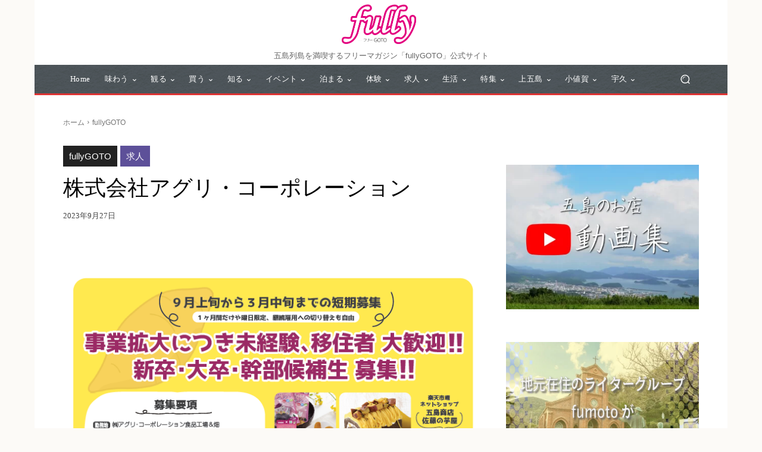

--- FILE ---
content_type: text/html; charset=utf-8
request_url: https://www.google.com/recaptcha/api2/anchor?ar=1&k=6LdNC5gfAAAAAD_YrFlGzpPpZ0xNeVhKWKCe00oF&co=aHR0cHM6Ly93d3cuZnVsbHlnb3RvLmNvbTo0NDM.&hl=en&v=N67nZn4AqZkNcbeMu4prBgzg&size=invisible&anchor-ms=20000&execute-ms=30000&cb=hl7126hp7fbd
body_size: 48721
content:
<!DOCTYPE HTML><html dir="ltr" lang="en"><head><meta http-equiv="Content-Type" content="text/html; charset=UTF-8">
<meta http-equiv="X-UA-Compatible" content="IE=edge">
<title>reCAPTCHA</title>
<style type="text/css">
/* cyrillic-ext */
@font-face {
  font-family: 'Roboto';
  font-style: normal;
  font-weight: 400;
  font-stretch: 100%;
  src: url(//fonts.gstatic.com/s/roboto/v48/KFO7CnqEu92Fr1ME7kSn66aGLdTylUAMa3GUBHMdazTgWw.woff2) format('woff2');
  unicode-range: U+0460-052F, U+1C80-1C8A, U+20B4, U+2DE0-2DFF, U+A640-A69F, U+FE2E-FE2F;
}
/* cyrillic */
@font-face {
  font-family: 'Roboto';
  font-style: normal;
  font-weight: 400;
  font-stretch: 100%;
  src: url(//fonts.gstatic.com/s/roboto/v48/KFO7CnqEu92Fr1ME7kSn66aGLdTylUAMa3iUBHMdazTgWw.woff2) format('woff2');
  unicode-range: U+0301, U+0400-045F, U+0490-0491, U+04B0-04B1, U+2116;
}
/* greek-ext */
@font-face {
  font-family: 'Roboto';
  font-style: normal;
  font-weight: 400;
  font-stretch: 100%;
  src: url(//fonts.gstatic.com/s/roboto/v48/KFO7CnqEu92Fr1ME7kSn66aGLdTylUAMa3CUBHMdazTgWw.woff2) format('woff2');
  unicode-range: U+1F00-1FFF;
}
/* greek */
@font-face {
  font-family: 'Roboto';
  font-style: normal;
  font-weight: 400;
  font-stretch: 100%;
  src: url(//fonts.gstatic.com/s/roboto/v48/KFO7CnqEu92Fr1ME7kSn66aGLdTylUAMa3-UBHMdazTgWw.woff2) format('woff2');
  unicode-range: U+0370-0377, U+037A-037F, U+0384-038A, U+038C, U+038E-03A1, U+03A3-03FF;
}
/* math */
@font-face {
  font-family: 'Roboto';
  font-style: normal;
  font-weight: 400;
  font-stretch: 100%;
  src: url(//fonts.gstatic.com/s/roboto/v48/KFO7CnqEu92Fr1ME7kSn66aGLdTylUAMawCUBHMdazTgWw.woff2) format('woff2');
  unicode-range: U+0302-0303, U+0305, U+0307-0308, U+0310, U+0312, U+0315, U+031A, U+0326-0327, U+032C, U+032F-0330, U+0332-0333, U+0338, U+033A, U+0346, U+034D, U+0391-03A1, U+03A3-03A9, U+03B1-03C9, U+03D1, U+03D5-03D6, U+03F0-03F1, U+03F4-03F5, U+2016-2017, U+2034-2038, U+203C, U+2040, U+2043, U+2047, U+2050, U+2057, U+205F, U+2070-2071, U+2074-208E, U+2090-209C, U+20D0-20DC, U+20E1, U+20E5-20EF, U+2100-2112, U+2114-2115, U+2117-2121, U+2123-214F, U+2190, U+2192, U+2194-21AE, U+21B0-21E5, U+21F1-21F2, U+21F4-2211, U+2213-2214, U+2216-22FF, U+2308-230B, U+2310, U+2319, U+231C-2321, U+2336-237A, U+237C, U+2395, U+239B-23B7, U+23D0, U+23DC-23E1, U+2474-2475, U+25AF, U+25B3, U+25B7, U+25BD, U+25C1, U+25CA, U+25CC, U+25FB, U+266D-266F, U+27C0-27FF, U+2900-2AFF, U+2B0E-2B11, U+2B30-2B4C, U+2BFE, U+3030, U+FF5B, U+FF5D, U+1D400-1D7FF, U+1EE00-1EEFF;
}
/* symbols */
@font-face {
  font-family: 'Roboto';
  font-style: normal;
  font-weight: 400;
  font-stretch: 100%;
  src: url(//fonts.gstatic.com/s/roboto/v48/KFO7CnqEu92Fr1ME7kSn66aGLdTylUAMaxKUBHMdazTgWw.woff2) format('woff2');
  unicode-range: U+0001-000C, U+000E-001F, U+007F-009F, U+20DD-20E0, U+20E2-20E4, U+2150-218F, U+2190, U+2192, U+2194-2199, U+21AF, U+21E6-21F0, U+21F3, U+2218-2219, U+2299, U+22C4-22C6, U+2300-243F, U+2440-244A, U+2460-24FF, U+25A0-27BF, U+2800-28FF, U+2921-2922, U+2981, U+29BF, U+29EB, U+2B00-2BFF, U+4DC0-4DFF, U+FFF9-FFFB, U+10140-1018E, U+10190-1019C, U+101A0, U+101D0-101FD, U+102E0-102FB, U+10E60-10E7E, U+1D2C0-1D2D3, U+1D2E0-1D37F, U+1F000-1F0FF, U+1F100-1F1AD, U+1F1E6-1F1FF, U+1F30D-1F30F, U+1F315, U+1F31C, U+1F31E, U+1F320-1F32C, U+1F336, U+1F378, U+1F37D, U+1F382, U+1F393-1F39F, U+1F3A7-1F3A8, U+1F3AC-1F3AF, U+1F3C2, U+1F3C4-1F3C6, U+1F3CA-1F3CE, U+1F3D4-1F3E0, U+1F3ED, U+1F3F1-1F3F3, U+1F3F5-1F3F7, U+1F408, U+1F415, U+1F41F, U+1F426, U+1F43F, U+1F441-1F442, U+1F444, U+1F446-1F449, U+1F44C-1F44E, U+1F453, U+1F46A, U+1F47D, U+1F4A3, U+1F4B0, U+1F4B3, U+1F4B9, U+1F4BB, U+1F4BF, U+1F4C8-1F4CB, U+1F4D6, U+1F4DA, U+1F4DF, U+1F4E3-1F4E6, U+1F4EA-1F4ED, U+1F4F7, U+1F4F9-1F4FB, U+1F4FD-1F4FE, U+1F503, U+1F507-1F50B, U+1F50D, U+1F512-1F513, U+1F53E-1F54A, U+1F54F-1F5FA, U+1F610, U+1F650-1F67F, U+1F687, U+1F68D, U+1F691, U+1F694, U+1F698, U+1F6AD, U+1F6B2, U+1F6B9-1F6BA, U+1F6BC, U+1F6C6-1F6CF, U+1F6D3-1F6D7, U+1F6E0-1F6EA, U+1F6F0-1F6F3, U+1F6F7-1F6FC, U+1F700-1F7FF, U+1F800-1F80B, U+1F810-1F847, U+1F850-1F859, U+1F860-1F887, U+1F890-1F8AD, U+1F8B0-1F8BB, U+1F8C0-1F8C1, U+1F900-1F90B, U+1F93B, U+1F946, U+1F984, U+1F996, U+1F9E9, U+1FA00-1FA6F, U+1FA70-1FA7C, U+1FA80-1FA89, U+1FA8F-1FAC6, U+1FACE-1FADC, U+1FADF-1FAE9, U+1FAF0-1FAF8, U+1FB00-1FBFF;
}
/* vietnamese */
@font-face {
  font-family: 'Roboto';
  font-style: normal;
  font-weight: 400;
  font-stretch: 100%;
  src: url(//fonts.gstatic.com/s/roboto/v48/KFO7CnqEu92Fr1ME7kSn66aGLdTylUAMa3OUBHMdazTgWw.woff2) format('woff2');
  unicode-range: U+0102-0103, U+0110-0111, U+0128-0129, U+0168-0169, U+01A0-01A1, U+01AF-01B0, U+0300-0301, U+0303-0304, U+0308-0309, U+0323, U+0329, U+1EA0-1EF9, U+20AB;
}
/* latin-ext */
@font-face {
  font-family: 'Roboto';
  font-style: normal;
  font-weight: 400;
  font-stretch: 100%;
  src: url(//fonts.gstatic.com/s/roboto/v48/KFO7CnqEu92Fr1ME7kSn66aGLdTylUAMa3KUBHMdazTgWw.woff2) format('woff2');
  unicode-range: U+0100-02BA, U+02BD-02C5, U+02C7-02CC, U+02CE-02D7, U+02DD-02FF, U+0304, U+0308, U+0329, U+1D00-1DBF, U+1E00-1E9F, U+1EF2-1EFF, U+2020, U+20A0-20AB, U+20AD-20C0, U+2113, U+2C60-2C7F, U+A720-A7FF;
}
/* latin */
@font-face {
  font-family: 'Roboto';
  font-style: normal;
  font-weight: 400;
  font-stretch: 100%;
  src: url(//fonts.gstatic.com/s/roboto/v48/KFO7CnqEu92Fr1ME7kSn66aGLdTylUAMa3yUBHMdazQ.woff2) format('woff2');
  unicode-range: U+0000-00FF, U+0131, U+0152-0153, U+02BB-02BC, U+02C6, U+02DA, U+02DC, U+0304, U+0308, U+0329, U+2000-206F, U+20AC, U+2122, U+2191, U+2193, U+2212, U+2215, U+FEFF, U+FFFD;
}
/* cyrillic-ext */
@font-face {
  font-family: 'Roboto';
  font-style: normal;
  font-weight: 500;
  font-stretch: 100%;
  src: url(//fonts.gstatic.com/s/roboto/v48/KFO7CnqEu92Fr1ME7kSn66aGLdTylUAMa3GUBHMdazTgWw.woff2) format('woff2');
  unicode-range: U+0460-052F, U+1C80-1C8A, U+20B4, U+2DE0-2DFF, U+A640-A69F, U+FE2E-FE2F;
}
/* cyrillic */
@font-face {
  font-family: 'Roboto';
  font-style: normal;
  font-weight: 500;
  font-stretch: 100%;
  src: url(//fonts.gstatic.com/s/roboto/v48/KFO7CnqEu92Fr1ME7kSn66aGLdTylUAMa3iUBHMdazTgWw.woff2) format('woff2');
  unicode-range: U+0301, U+0400-045F, U+0490-0491, U+04B0-04B1, U+2116;
}
/* greek-ext */
@font-face {
  font-family: 'Roboto';
  font-style: normal;
  font-weight: 500;
  font-stretch: 100%;
  src: url(//fonts.gstatic.com/s/roboto/v48/KFO7CnqEu92Fr1ME7kSn66aGLdTylUAMa3CUBHMdazTgWw.woff2) format('woff2');
  unicode-range: U+1F00-1FFF;
}
/* greek */
@font-face {
  font-family: 'Roboto';
  font-style: normal;
  font-weight: 500;
  font-stretch: 100%;
  src: url(//fonts.gstatic.com/s/roboto/v48/KFO7CnqEu92Fr1ME7kSn66aGLdTylUAMa3-UBHMdazTgWw.woff2) format('woff2');
  unicode-range: U+0370-0377, U+037A-037F, U+0384-038A, U+038C, U+038E-03A1, U+03A3-03FF;
}
/* math */
@font-face {
  font-family: 'Roboto';
  font-style: normal;
  font-weight: 500;
  font-stretch: 100%;
  src: url(//fonts.gstatic.com/s/roboto/v48/KFO7CnqEu92Fr1ME7kSn66aGLdTylUAMawCUBHMdazTgWw.woff2) format('woff2');
  unicode-range: U+0302-0303, U+0305, U+0307-0308, U+0310, U+0312, U+0315, U+031A, U+0326-0327, U+032C, U+032F-0330, U+0332-0333, U+0338, U+033A, U+0346, U+034D, U+0391-03A1, U+03A3-03A9, U+03B1-03C9, U+03D1, U+03D5-03D6, U+03F0-03F1, U+03F4-03F5, U+2016-2017, U+2034-2038, U+203C, U+2040, U+2043, U+2047, U+2050, U+2057, U+205F, U+2070-2071, U+2074-208E, U+2090-209C, U+20D0-20DC, U+20E1, U+20E5-20EF, U+2100-2112, U+2114-2115, U+2117-2121, U+2123-214F, U+2190, U+2192, U+2194-21AE, U+21B0-21E5, U+21F1-21F2, U+21F4-2211, U+2213-2214, U+2216-22FF, U+2308-230B, U+2310, U+2319, U+231C-2321, U+2336-237A, U+237C, U+2395, U+239B-23B7, U+23D0, U+23DC-23E1, U+2474-2475, U+25AF, U+25B3, U+25B7, U+25BD, U+25C1, U+25CA, U+25CC, U+25FB, U+266D-266F, U+27C0-27FF, U+2900-2AFF, U+2B0E-2B11, U+2B30-2B4C, U+2BFE, U+3030, U+FF5B, U+FF5D, U+1D400-1D7FF, U+1EE00-1EEFF;
}
/* symbols */
@font-face {
  font-family: 'Roboto';
  font-style: normal;
  font-weight: 500;
  font-stretch: 100%;
  src: url(//fonts.gstatic.com/s/roboto/v48/KFO7CnqEu92Fr1ME7kSn66aGLdTylUAMaxKUBHMdazTgWw.woff2) format('woff2');
  unicode-range: U+0001-000C, U+000E-001F, U+007F-009F, U+20DD-20E0, U+20E2-20E4, U+2150-218F, U+2190, U+2192, U+2194-2199, U+21AF, U+21E6-21F0, U+21F3, U+2218-2219, U+2299, U+22C4-22C6, U+2300-243F, U+2440-244A, U+2460-24FF, U+25A0-27BF, U+2800-28FF, U+2921-2922, U+2981, U+29BF, U+29EB, U+2B00-2BFF, U+4DC0-4DFF, U+FFF9-FFFB, U+10140-1018E, U+10190-1019C, U+101A0, U+101D0-101FD, U+102E0-102FB, U+10E60-10E7E, U+1D2C0-1D2D3, U+1D2E0-1D37F, U+1F000-1F0FF, U+1F100-1F1AD, U+1F1E6-1F1FF, U+1F30D-1F30F, U+1F315, U+1F31C, U+1F31E, U+1F320-1F32C, U+1F336, U+1F378, U+1F37D, U+1F382, U+1F393-1F39F, U+1F3A7-1F3A8, U+1F3AC-1F3AF, U+1F3C2, U+1F3C4-1F3C6, U+1F3CA-1F3CE, U+1F3D4-1F3E0, U+1F3ED, U+1F3F1-1F3F3, U+1F3F5-1F3F7, U+1F408, U+1F415, U+1F41F, U+1F426, U+1F43F, U+1F441-1F442, U+1F444, U+1F446-1F449, U+1F44C-1F44E, U+1F453, U+1F46A, U+1F47D, U+1F4A3, U+1F4B0, U+1F4B3, U+1F4B9, U+1F4BB, U+1F4BF, U+1F4C8-1F4CB, U+1F4D6, U+1F4DA, U+1F4DF, U+1F4E3-1F4E6, U+1F4EA-1F4ED, U+1F4F7, U+1F4F9-1F4FB, U+1F4FD-1F4FE, U+1F503, U+1F507-1F50B, U+1F50D, U+1F512-1F513, U+1F53E-1F54A, U+1F54F-1F5FA, U+1F610, U+1F650-1F67F, U+1F687, U+1F68D, U+1F691, U+1F694, U+1F698, U+1F6AD, U+1F6B2, U+1F6B9-1F6BA, U+1F6BC, U+1F6C6-1F6CF, U+1F6D3-1F6D7, U+1F6E0-1F6EA, U+1F6F0-1F6F3, U+1F6F7-1F6FC, U+1F700-1F7FF, U+1F800-1F80B, U+1F810-1F847, U+1F850-1F859, U+1F860-1F887, U+1F890-1F8AD, U+1F8B0-1F8BB, U+1F8C0-1F8C1, U+1F900-1F90B, U+1F93B, U+1F946, U+1F984, U+1F996, U+1F9E9, U+1FA00-1FA6F, U+1FA70-1FA7C, U+1FA80-1FA89, U+1FA8F-1FAC6, U+1FACE-1FADC, U+1FADF-1FAE9, U+1FAF0-1FAF8, U+1FB00-1FBFF;
}
/* vietnamese */
@font-face {
  font-family: 'Roboto';
  font-style: normal;
  font-weight: 500;
  font-stretch: 100%;
  src: url(//fonts.gstatic.com/s/roboto/v48/KFO7CnqEu92Fr1ME7kSn66aGLdTylUAMa3OUBHMdazTgWw.woff2) format('woff2');
  unicode-range: U+0102-0103, U+0110-0111, U+0128-0129, U+0168-0169, U+01A0-01A1, U+01AF-01B0, U+0300-0301, U+0303-0304, U+0308-0309, U+0323, U+0329, U+1EA0-1EF9, U+20AB;
}
/* latin-ext */
@font-face {
  font-family: 'Roboto';
  font-style: normal;
  font-weight: 500;
  font-stretch: 100%;
  src: url(//fonts.gstatic.com/s/roboto/v48/KFO7CnqEu92Fr1ME7kSn66aGLdTylUAMa3KUBHMdazTgWw.woff2) format('woff2');
  unicode-range: U+0100-02BA, U+02BD-02C5, U+02C7-02CC, U+02CE-02D7, U+02DD-02FF, U+0304, U+0308, U+0329, U+1D00-1DBF, U+1E00-1E9F, U+1EF2-1EFF, U+2020, U+20A0-20AB, U+20AD-20C0, U+2113, U+2C60-2C7F, U+A720-A7FF;
}
/* latin */
@font-face {
  font-family: 'Roboto';
  font-style: normal;
  font-weight: 500;
  font-stretch: 100%;
  src: url(//fonts.gstatic.com/s/roboto/v48/KFO7CnqEu92Fr1ME7kSn66aGLdTylUAMa3yUBHMdazQ.woff2) format('woff2');
  unicode-range: U+0000-00FF, U+0131, U+0152-0153, U+02BB-02BC, U+02C6, U+02DA, U+02DC, U+0304, U+0308, U+0329, U+2000-206F, U+20AC, U+2122, U+2191, U+2193, U+2212, U+2215, U+FEFF, U+FFFD;
}
/* cyrillic-ext */
@font-face {
  font-family: 'Roboto';
  font-style: normal;
  font-weight: 900;
  font-stretch: 100%;
  src: url(//fonts.gstatic.com/s/roboto/v48/KFO7CnqEu92Fr1ME7kSn66aGLdTylUAMa3GUBHMdazTgWw.woff2) format('woff2');
  unicode-range: U+0460-052F, U+1C80-1C8A, U+20B4, U+2DE0-2DFF, U+A640-A69F, U+FE2E-FE2F;
}
/* cyrillic */
@font-face {
  font-family: 'Roboto';
  font-style: normal;
  font-weight: 900;
  font-stretch: 100%;
  src: url(//fonts.gstatic.com/s/roboto/v48/KFO7CnqEu92Fr1ME7kSn66aGLdTylUAMa3iUBHMdazTgWw.woff2) format('woff2');
  unicode-range: U+0301, U+0400-045F, U+0490-0491, U+04B0-04B1, U+2116;
}
/* greek-ext */
@font-face {
  font-family: 'Roboto';
  font-style: normal;
  font-weight: 900;
  font-stretch: 100%;
  src: url(//fonts.gstatic.com/s/roboto/v48/KFO7CnqEu92Fr1ME7kSn66aGLdTylUAMa3CUBHMdazTgWw.woff2) format('woff2');
  unicode-range: U+1F00-1FFF;
}
/* greek */
@font-face {
  font-family: 'Roboto';
  font-style: normal;
  font-weight: 900;
  font-stretch: 100%;
  src: url(//fonts.gstatic.com/s/roboto/v48/KFO7CnqEu92Fr1ME7kSn66aGLdTylUAMa3-UBHMdazTgWw.woff2) format('woff2');
  unicode-range: U+0370-0377, U+037A-037F, U+0384-038A, U+038C, U+038E-03A1, U+03A3-03FF;
}
/* math */
@font-face {
  font-family: 'Roboto';
  font-style: normal;
  font-weight: 900;
  font-stretch: 100%;
  src: url(//fonts.gstatic.com/s/roboto/v48/KFO7CnqEu92Fr1ME7kSn66aGLdTylUAMawCUBHMdazTgWw.woff2) format('woff2');
  unicode-range: U+0302-0303, U+0305, U+0307-0308, U+0310, U+0312, U+0315, U+031A, U+0326-0327, U+032C, U+032F-0330, U+0332-0333, U+0338, U+033A, U+0346, U+034D, U+0391-03A1, U+03A3-03A9, U+03B1-03C9, U+03D1, U+03D5-03D6, U+03F0-03F1, U+03F4-03F5, U+2016-2017, U+2034-2038, U+203C, U+2040, U+2043, U+2047, U+2050, U+2057, U+205F, U+2070-2071, U+2074-208E, U+2090-209C, U+20D0-20DC, U+20E1, U+20E5-20EF, U+2100-2112, U+2114-2115, U+2117-2121, U+2123-214F, U+2190, U+2192, U+2194-21AE, U+21B0-21E5, U+21F1-21F2, U+21F4-2211, U+2213-2214, U+2216-22FF, U+2308-230B, U+2310, U+2319, U+231C-2321, U+2336-237A, U+237C, U+2395, U+239B-23B7, U+23D0, U+23DC-23E1, U+2474-2475, U+25AF, U+25B3, U+25B7, U+25BD, U+25C1, U+25CA, U+25CC, U+25FB, U+266D-266F, U+27C0-27FF, U+2900-2AFF, U+2B0E-2B11, U+2B30-2B4C, U+2BFE, U+3030, U+FF5B, U+FF5D, U+1D400-1D7FF, U+1EE00-1EEFF;
}
/* symbols */
@font-face {
  font-family: 'Roboto';
  font-style: normal;
  font-weight: 900;
  font-stretch: 100%;
  src: url(//fonts.gstatic.com/s/roboto/v48/KFO7CnqEu92Fr1ME7kSn66aGLdTylUAMaxKUBHMdazTgWw.woff2) format('woff2');
  unicode-range: U+0001-000C, U+000E-001F, U+007F-009F, U+20DD-20E0, U+20E2-20E4, U+2150-218F, U+2190, U+2192, U+2194-2199, U+21AF, U+21E6-21F0, U+21F3, U+2218-2219, U+2299, U+22C4-22C6, U+2300-243F, U+2440-244A, U+2460-24FF, U+25A0-27BF, U+2800-28FF, U+2921-2922, U+2981, U+29BF, U+29EB, U+2B00-2BFF, U+4DC0-4DFF, U+FFF9-FFFB, U+10140-1018E, U+10190-1019C, U+101A0, U+101D0-101FD, U+102E0-102FB, U+10E60-10E7E, U+1D2C0-1D2D3, U+1D2E0-1D37F, U+1F000-1F0FF, U+1F100-1F1AD, U+1F1E6-1F1FF, U+1F30D-1F30F, U+1F315, U+1F31C, U+1F31E, U+1F320-1F32C, U+1F336, U+1F378, U+1F37D, U+1F382, U+1F393-1F39F, U+1F3A7-1F3A8, U+1F3AC-1F3AF, U+1F3C2, U+1F3C4-1F3C6, U+1F3CA-1F3CE, U+1F3D4-1F3E0, U+1F3ED, U+1F3F1-1F3F3, U+1F3F5-1F3F7, U+1F408, U+1F415, U+1F41F, U+1F426, U+1F43F, U+1F441-1F442, U+1F444, U+1F446-1F449, U+1F44C-1F44E, U+1F453, U+1F46A, U+1F47D, U+1F4A3, U+1F4B0, U+1F4B3, U+1F4B9, U+1F4BB, U+1F4BF, U+1F4C8-1F4CB, U+1F4D6, U+1F4DA, U+1F4DF, U+1F4E3-1F4E6, U+1F4EA-1F4ED, U+1F4F7, U+1F4F9-1F4FB, U+1F4FD-1F4FE, U+1F503, U+1F507-1F50B, U+1F50D, U+1F512-1F513, U+1F53E-1F54A, U+1F54F-1F5FA, U+1F610, U+1F650-1F67F, U+1F687, U+1F68D, U+1F691, U+1F694, U+1F698, U+1F6AD, U+1F6B2, U+1F6B9-1F6BA, U+1F6BC, U+1F6C6-1F6CF, U+1F6D3-1F6D7, U+1F6E0-1F6EA, U+1F6F0-1F6F3, U+1F6F7-1F6FC, U+1F700-1F7FF, U+1F800-1F80B, U+1F810-1F847, U+1F850-1F859, U+1F860-1F887, U+1F890-1F8AD, U+1F8B0-1F8BB, U+1F8C0-1F8C1, U+1F900-1F90B, U+1F93B, U+1F946, U+1F984, U+1F996, U+1F9E9, U+1FA00-1FA6F, U+1FA70-1FA7C, U+1FA80-1FA89, U+1FA8F-1FAC6, U+1FACE-1FADC, U+1FADF-1FAE9, U+1FAF0-1FAF8, U+1FB00-1FBFF;
}
/* vietnamese */
@font-face {
  font-family: 'Roboto';
  font-style: normal;
  font-weight: 900;
  font-stretch: 100%;
  src: url(//fonts.gstatic.com/s/roboto/v48/KFO7CnqEu92Fr1ME7kSn66aGLdTylUAMa3OUBHMdazTgWw.woff2) format('woff2');
  unicode-range: U+0102-0103, U+0110-0111, U+0128-0129, U+0168-0169, U+01A0-01A1, U+01AF-01B0, U+0300-0301, U+0303-0304, U+0308-0309, U+0323, U+0329, U+1EA0-1EF9, U+20AB;
}
/* latin-ext */
@font-face {
  font-family: 'Roboto';
  font-style: normal;
  font-weight: 900;
  font-stretch: 100%;
  src: url(//fonts.gstatic.com/s/roboto/v48/KFO7CnqEu92Fr1ME7kSn66aGLdTylUAMa3KUBHMdazTgWw.woff2) format('woff2');
  unicode-range: U+0100-02BA, U+02BD-02C5, U+02C7-02CC, U+02CE-02D7, U+02DD-02FF, U+0304, U+0308, U+0329, U+1D00-1DBF, U+1E00-1E9F, U+1EF2-1EFF, U+2020, U+20A0-20AB, U+20AD-20C0, U+2113, U+2C60-2C7F, U+A720-A7FF;
}
/* latin */
@font-face {
  font-family: 'Roboto';
  font-style: normal;
  font-weight: 900;
  font-stretch: 100%;
  src: url(//fonts.gstatic.com/s/roboto/v48/KFO7CnqEu92Fr1ME7kSn66aGLdTylUAMa3yUBHMdazQ.woff2) format('woff2');
  unicode-range: U+0000-00FF, U+0131, U+0152-0153, U+02BB-02BC, U+02C6, U+02DA, U+02DC, U+0304, U+0308, U+0329, U+2000-206F, U+20AC, U+2122, U+2191, U+2193, U+2212, U+2215, U+FEFF, U+FFFD;
}

</style>
<link rel="stylesheet" type="text/css" href="https://www.gstatic.com/recaptcha/releases/N67nZn4AqZkNcbeMu4prBgzg/styles__ltr.css">
<script nonce="Q9HyCDSPxo9aQ_p1BRMptg" type="text/javascript">window['__recaptcha_api'] = 'https://www.google.com/recaptcha/api2/';</script>
<script type="text/javascript" src="https://www.gstatic.com/recaptcha/releases/N67nZn4AqZkNcbeMu4prBgzg/recaptcha__en.js" nonce="Q9HyCDSPxo9aQ_p1BRMptg">
      
    </script></head>
<body><div id="rc-anchor-alert" class="rc-anchor-alert"></div>
<input type="hidden" id="recaptcha-token" value="[base64]">
<script type="text/javascript" nonce="Q9HyCDSPxo9aQ_p1BRMptg">
      recaptcha.anchor.Main.init("[\x22ainput\x22,[\x22bgdata\x22,\x22\x22,\[base64]/[base64]/MjU1Ong/[base64]/[base64]/[base64]/[base64]/[base64]/[base64]/[base64]/[base64]/[base64]/[base64]/[base64]/[base64]/[base64]/[base64]/[base64]\\u003d\x22,\[base64]\\u003d\x22,\x22FcKrPi9sP3jDlm3CtBwQw5XDtsK0wqZ/bx7Ci3VMCsKZw6fCoSzCr3DClMKZfsKLwp4BEMKNA2xbw59xHsOLCSd6wr3DslAucG1Yw6/DrnAwwpw1w50kZFIvUMK/[base64]/DhnLDlsKxWcOCw4kHw4DDuV7DvMOGHGEKOsOUO8KLH3LCoMOyHyQPBMOrwoBeIUvDnFl3wpcEe8KWEGonw6fDu0/DhsOGwp12H8ObwpHCjHkxw5NMXsOAHALCkFbDmkEFWAbCqsOQw7XDqCAMaXEOMcKFwpA1wrtgw63DtmUVNx/Cgj3DtsKOSwjDgMOzwrYlw7wRwoYUwodcUMKTQHJTQ8OIwrTCvU42w7/[base64]/CrMKzB8O+PcOJw5AIwrbCm8OKecOFUsOFdMKWfT7Cqxl2w7jDosKiw53DrCTCjcODw7FxAnjDtm1/w4dFeFfCjDbDucO2Y2RsW8KqN8Kawp/Dn3phw7zCoRzDogzDisOwwp0iTHPCq8K6VyptwqQFwrIuw73CpMKFSgpFwqjCvsK8w5YcUXLDpsONw47ClUxHw5XDgcKKKwRhc8OlCMOhw7zDgC3DhsOjwo/Ct8OTIsOiW8K1N8Oaw5nCp0DDjnJUwrHCvFpEBAluwrAEQ3MpworCplbDucKAHcOPe8OxWcOTwqXCq8KgesO/[base64]/HcOWwpnCrsKSAHvCm1HDlE3CkF3DoCsFw7IgGsObaMKqw7YQScKtw6zCqcKFw445JH7DncOpPmJJFcOnZ8KydHvCrGfCpMO8w5wibmPCsAVEwrhEK8ORXWlMwpHCk8OgEsKvwp/CuSdRNsKvey0tQ8KHagjDtsKHRV/DvMKwwoFdQ8KKw6jDlcOZH1M0PiTDo3sdXcKzVmnClMOJwrXCosOfF8K1wp5dfsK0FMKUYVsiMG/[base64]/Cj8O5w57Cq8OYwp4WdcKqR10nC2hyAcO+dcKpZcO2UD3Ctz/DrMO/w69sQDvCmcOJw7/DqCFiVsOaw6QKw4hUw75EwqLDjH0qZmbDiHDCssKbWsOgwp0rwrrCucKww4/DiMOfHyBzbm7ClFAnwpPCuHN9OsKmOcK3w4XCgcOdwrbDlMKZwp8dfMOtwrbDosKZAcKMw44HZ8KOw7nCpcOSYsKsIRLCmzPDg8OwwoxiZFgyW8KXw4fCp8K/wpZdwr55w5wqwrpZwp0Uw6d9GMKlSXYZwq3CmsOswqTCpcKXTC49w5fCuMKLw7tbfwDCj8OPwp0YXcKhWChQIMKifiZ0w6p1McO4LgpOW8KhwrtCL8KYRBPDtVMYw6FhwrXDjcO7w7DCo1/CvcKzHMKnwqfCi8KbUwfDlMKWwqzCuRXClHs1w63DpCopw6JiYBnCnMKfwrbDokfCo3rCtMKowq95w6csw5ASwo8Qwr3DshYMIsOgQMONw47Cngt/w4B/[base64]/CssKJL2vDscO0w79Dw6HDqMOjYVrDim9xwqfClAgUIm4qCMKdVsKwb0pIw4zDhnRpw7TCqBN0DcK7VibCkMOPwpkgwqp1wpkHw7zCsMK/wo/DnUnCkEhrw5lmbMOuaVLDkcOIHcOJXCnDrAk4w7PCuV/[base64]/DjcKkwowwesOcHMKxw5PDsC/Cjj3DlFlmJsKaFsKOwqLCvSHCtXlJSzfCky9kw4AQw7wlw7LDs0zDpMOlPjXDr8ORwrRjKMK1wqjDn2vCocKLwqAMw4RDBMK/KcOBYsK3TsKfJcOXTWbCtRHCg8OVwqXDiSzCryQ/w6gXM3nDrMKow7bDsMOwdXjDsS7DnsKkw4jDoGpPdcKPwpJxw7zDvSbDjsKlwowXwq8dXkvDgCsCfzzDqMO/[base64]/CocOxwqfCuHtgbCUNGyHCvMOgdWbCqEI7UcOjeMOmw48KwoPDj8ONBRh6S8KrIMO6XcK0wpQQwpvDg8K7DcKRIsKjwopsfmc2woQJw6RzdylWO03CkcO9Yk7DpMKSwp/CnUvDucKpwqXDvBQ/eTcFw6DCqsOnM2c4w7EYKggfWwHClAN/wpXDs8OXQ0l9bTA8w4rCm1PCjgzCo8ODw7bDviwXw5MxwoRBDcOUw4TDh3Y9wr8zHW1Pw7UTBcOlDjrDvicZw7MQw73CkglBNB14wpcHAMOyFHREDsKmWMK9Gm5Iw7zCpMOpwpd2KnTCiDvDpU/DrldZFxTCrjvCuMK9IMOjwpY9SGsgw40lGhHCgD1OSS8XLhhrHloPwrhUw6pHw5QHWcKrCsOxVXPCpBd0KCrCqMOGwpjDoMOSwq9UdMOsB2jCrWDDjGJ4wqh1DsOefi4xw7Y/[base64]/Cl1MoZi/CjMOPSsKOw60Tw7PDpMObw4/CucKqMMOGwoVNw6PCuTfDt8OFwo3DlcOGw7ZswrgCVnJKw6gOKcOvDcO8wqY1w4nCuMOVw6wzXzTCg8Ocw67CpBvCpcO9OcOSw43DocObw6bDsMKVw7jDpQ47PlceW8OwaArDqwnCjHwOegMnCcOPwobDtcK1IMOtw5QXVsOGRcK/[base64]/fAslLcOAU8O3w5fCng7Dl8OIwqAxwoxvJllTw4PDsjYTacOvwrc1wq7Cl8KdA2Etw5/DvB5Iwp3DmUFYD33DrnHDlsKqallLw47CuMO2wqYww7HDjz3CtnLDuVbDhlAROTDCl8Kiw5xVCcKnS1t8w71Jw6gswrvCqQkWGMKew5LCmcKgwojDnsKXAMKWJMOBAsOab8KBGcKYw7HCssOKZcK+Q0F2w5HChsK/HMOpZcOKXzrDnxTCv8OuwpPDjsOvZDNXw6jDqcOuwqZ3w6XCosOgwpPDucKKI0rDhhbCgUXDgnTDt8KCMnDDklsZcMOrw5sbHcObWcOhw7cdw4/Cj3/CjAElw4jCqcOcw6wReMOrZBYQeMOuRwXDo2HDmMKFQBksRsKeWAEIwoxdQlDChGFPEi3CtMOuwoNZe0jCuwnCohPDv3Vkwq1vwoTCh8KCwonDqcK0w73Dt2HCucKMO2jCnMO2HMKZwogcFcKINsKsw4sowrMIIQXClzzDi1UhfsKpAUDCqE/[base64]/w7HCiHUrEhV6w7/DmMOGcsOKw7fCoyxLRsKDQF/[base64]/[base64]/PUJYwoXDninDlCIUw5nCh1HDlQ/DpVRfw5hmwoDDm0AIdGjDiDDCvcKrw6g8wqBJQcOpw6jDp3LCosOYwrtEworDlsOtw5/DgyjCtMKpwqIRYcOLMR7Ch8Ohwp5ad2N9w58OdsO1w4TCiCXDtMO0w7/[base64]/w4pfb8Kwf8OiGFHCqcOvJ8KQWnI6WcOywosww4JGEsOUZHQ/[base64]/[base64]/[base64]/DpX7ClMKXwqUMccO/[base64]/Dr0pzw512asKmw643IsO/woRfwpdaf1RJfELDsgBfXHZnw49GwrPDlMKAwojDtAtqw5Fhwo4SeH8owovDtMOZcMOTecKeRMKtMERFwok8w7LDlF/DnjvCnjYlO8K+w71EI8OIw7dHw7/[base64]/KnvCpMObc1rDgsKaXUTCuQIzwrTCnXMiwoTDtjRceSbDhMO9SkkjaSNawp/DsgRgES0awr1RK8OHw7RTCMK2w54awpwgcMKfw5HDol5fw4TCtVLCp8Kza0HDmsKRQMOkecKRwr3Dn8OQCGU7w53DgS9+GsKIwqgCaz7DlT0Ew4d/Y2JNwqTCnGpDwozDisOBS8Kcwq/[base64]/[base64]/w5jDrBfDhsOEwpDDjkReSsOLw4sTPMKkwqjCnj5tMH/Cok16w5vChMKNw7QvcTHDhAd7wqTCmFVZe1vDsHQ0EMOKwrg4LcO2Tjl1w6jCtcKpw43DusOow6TDhnHDlMOPwq/[base64]/CiRPCtTzDqHApw7lgcXx5w6Vvw7BYw5ITPsOtYyfDh8KCBinDhn7CvTnDvcK9aSAYw5HCocOkcRLDpMKERcKzwrwnQsOawqcRR3xbexUdw4vCl8O0f8Krw47Du8O/WcOpw7BXMcOzDlbCr0PDiG3CnsK+woHCh048woFDG8K6GsKnG8KEHsKaVWrCmsO/wrAWFBXDhTtqw5/CngpGwqpcXHoTw7Z2w7kcw5PChcKBZsO3ZzMMwqsWGMK5wojCsMOKQ13Cnlw4w4MkwpHDn8OGAXLDl8ORSVnDtsO1wpnCr8O7w43ClsKzU8OWBlHDlMK1LcKZwoA0YBDDj8Okw5EvJcOqwpfDoEUBfsOTJ8KOwpnChMOINGXCrcOpBcO/w6vDgxHChTvDrMO2MTwaw6HDlMO6YD43w7o2wqQJIcKZwrRib8OSwq7DrS3DnRUiH8KDw6fCkCBKw6fCkSF/w5VAw68xw4sSJkXDsQDCn0bDk8OSa8OrCMK7w4DClcKcwo41wo3Cs8KzF8OTw6NEw5pXbG8UIj8lwp/Cg8KZDQTDvcKkbsKtDsKENHHCucO0w4LDqWACZiPDiMOKYsOTwpcGbz7DskJXwp/[base64]/DoMKXPMOmw7jDucKnw681w6M+w4chw7Q0wp3DjXdJw7LDisODdlNQw5sRwrVow5Bpw44DAsKiwoXCvzkAQsKBOMOOw6LDjMKSGTDCo0vDmsO8M8KpQ3LCt8OJwqvDssO+Y3bDvkETwokAw4zCnAUDwrkafivDlMKpOcOSwozCqTsuwqYtIzXCiy/CmAYEJMKiAB7DlwrCkEfDkcKRaMKndBnDssOKBnkxdcKOUHLCgcKuc8OOaMONwpBAWSPDi8KyA8OJT8OYwqvDscK8wofDunDCkXEaPMO2UmDDucKpwqYKwo7CpMKVwqbCu1Mtw602wp/[base64]/DqEkJw5AUw5VmWDLDs8KpwrXDisOPUcOpEsOxcnnDjAHCg27CisKed1/[base64]/ClsKgMz5PS8OGF8K7wo7ChsK+GREBwr4Dw6rCqMOFcMKSesKMwqIGfFvDsiY7NcODw4Nyw5PDsMOnVMKww7vDji5iAmzDnsKpw6vClRDDlcOlY8O7KcObHW3DqcO2w57DrMOKwoHCsMO5LxbCsTJmwpwsMMK/OcOvawXChhoQdQcCw6jClE4ZVjpkWMKAO8KZwqobwpl0RsKCFivDt2rDpcKFH2vDqkt+FsKFwpbDsHnDu8K+wrs5WgTCk8OawoXDq0UZw7jDrwDDv8Omw4vCvhDDoVXDuMKYw7kuGsKIRcOqw4VxRw3CulURN8O6wqwnw7rDkmPCjh7CvMORwqXCiGjCscKqwp/[base64]/N8OcwqrDqEtVw7xRBcOHR27Cj3PDg8OPw5lZw6jCkcKkwqTCn8KMWVjDtcK6wqc8DcOBw47DuXwIwp0XPQUiwpBtw6zDg8OpYSw4w4lmw63DgsKDE8Ktw5Nnw4YHAsKPwoQ/wpjDjRdDJx1Iwp44w5fDoMKcwq7Cs3R0woBfw7/[base64]/Ch8KywpJPKEzDpDnDusOxw7PDtw/DnsOwBQ7Ci8K3JsKlFsOvwoDDuiHCl8Ksw6vDoSvDvsOXw4vDlsOYw6dMw6gxVcOzVQnCrMKbwp3DkXHCv8OJw73DmScYYsK7w7LDiVfCrn/[base64]/wrfDsVEdQsKqIQ7ClsOmHl7DhiHCg8OewqQgw7vCk8K/[base64]/DjMKFLcOuw4/DoMKuwpHCqMKgwoIPwr5fLyN7SMK0wovDmw4/w6/Ct8KSRcK3w67Dg8KSwqLDj8OuwqfDi8O6w7jCrTzDgTDCrcKOwq4kScO4wpZ2KGDCiFULBirDh8O5fsK/ZsOuwq3Doh1FVMKxASzDvcOoXMK+wo1Cwo04woVgOMKbwqh3asKDfjZOwq1/[base64]/[base64]/wol6woXDm8Ojw4rDocO7wqvCg8ODwo7DksOJw7AdU1hUclPCq8ONSXltw55jwqQtw4DCvRHCjsK+EWXCi1HChU/[base64]/w4bDv8O9w57DlR8hKMKTw6NWw7bClMOxe8KFNwvCnxjCjG7CqR8yw51Dwp/[base64]/DnFpaWsOYX8ObwptMw6ZUw6VJw5VDLsOndjHCr2VMwp9GMnAhOWnCpcOBw4UYacKYw7jDk8OSw5V+SjdaKMOAwrdbw4N9EQNAYx7CmsK+Nl/DhsOEw5QvJjfDlMK1woPCrk/ClRzDr8KsRWnDpkcmaWrDlsKlw5rCk8KzSsKBMRtwwqM9w6rCj8Oxw7XDiS0YWVNPKShhw6Bhwo03w5oqW8KJwoZ/wogewpDCg8KCMcKYAAJuQybDi8OKw4gJU8KewqMyS8K3wr1UDMOUCcOEesOXK8KUwp/[base64]/Cp8KWw5ZPw5E4AsK2ScKjOyxMwqlWw4d5w6AQwohqw486wrLDkcKMD8K3RcOZwpY9R8KiV8KiwpF/[base64]/Ch8KTwr3DnFjDnWnCjcOQw7vDj8KHJ8OeGsKcwqV0O8KPw543w67Ct8OjVcOPwprDrlR7wqPCqz1Rw4ZowovClUs0wo7DgcKIw5VGD8OrLMOBQ2/CmzBaCHkRC8KqIsKTw5JYKUvDkE/CtmXDt8K4wqPDvQRbwoDDim/Dp0TCncKbTMOVa8Oqw6vDi8Kuf8Odw7TCmMKadcK4w5tKwr0pC8KbLcKEVsOmw40mcFvCj8ORw5rDskNKI03Cg8KxW8KDwoNnFMK4w5/[base64]/HcKmJsOtw77DiwjCjm/[base64]/CjMOdw5TDngBlw5LDl0g7woZgVAfCisKOwr7Dk8O6BWRREVcQwpvCoMOVZUTDhxQOw43Cg0AZwqnDgcO/[base64]/DpzJMw60YWDMjDMK6woIwa8KQH0sUwr/Dk8Kdw7EYwr4cwpApR8OgwoXCgsOGGMKtYn9Sw77CgMKow6fCoxjDvCPChsKwU8O0a2oEw4DClsKKwrUgD2ZlwrPDpnHCh8O6T8O8wp9lbynDvjrCn2NLwoxsAwFhw6Rww5jDn8KGO0TCo1zCrsO7b0TCig/DhcK8wpFTwpTCrsK3dD7Ctk0rA3nDoMK4wqfCvMO2wpUFfsOcScKrwploID4eb8Opwqd/w4NVH3llBzQKIMOJw50CID4MVyrDvMOmO8OSwpXDv2vDm8KVXBDCshbCjVJZUcOuw7tRw5PCh8OCwqJ4w65Iw7EjG38Pc2QTbFDCscKjTcOPWTRlUcO0wrg0bMO9wps+dsKAGjlpwotXK8KWwqLCjMOKaA9TwpVjw5TCoxvDs8Kuw4RQPD/CuMOhw43CqyNyHMK5wqDDjUXDgcKow68Iw7ZJNHbCrsKWw7jDj1zDhcKZWcO/[base64]/CvsKuw4Quw4xcworDqcKiRy0ywrQ2EcK4b8OZQcOxHgHDkgkldMOxwpHCjcOnwrgUwo8Fw6JCwqRuwqc8QlvCkVpyZBzCqMOww6csPcOzwoQIwrXChzDCoixbw5DCvcOfwrk/wpQlIcOUw4sMD0hrXsKBVzTDkR3CocOOwr5LwpguwpPCvEvCoDtVU0IyFMO8w7/CvcOVwrgHah0Mw7E6HlHDtF4CKGYzw4lqw7EMNMK2FsK6J0nCmcKYUcKWMsOsJCvCmnVAbgNQwqYPwrQpHgR8H2NBwrjDq8KLHcO2w6XDtsOLfsKJwrzCvSIhW8O/wp8kwpUvWF/[base64]/CpxzDjngKw6PDrG5owoLDsjfDtU04wpnDukfCn8O0SWnDnsOgwo9PKMOoEHtoFMOFw48+wo/CmMKcwpvChAECKMOaw5nDhMKZwqolwro2UsK2c1LDkVXDnMKPwqLCucK0wpUGwrXDr2nCsAvCo8KMw7pVYkFGWVvCqTTCpCvCtMK7wqzDqsOXDMOGS8O1w4YNOsKGwoVGw4h+w4Ftwrl/AMKjw4DCjDfDhMKGcGIKJcKcwqrDuSxWw4JOYMKlJ8OEXhjCnnxuDkPCtzV8w5ABeMK2L8KSw4PDrm3CtxPDlsKBecOXwoDCulHCqH3CiG/CuTEABsKHwq/DhglewqNdw4jCl1h6A3tpHBs7w5/DuzTCm8OxbDzCgcOQbjl0wpEZwo1Vw5xnw6jDqQ8Pw6DDqULCicOfdR/CjBA4wp7CsRsDElvCuzEOa8ORZkHCvV4qw4zCqsKxwpkCc27CkV81JsKgFMOqwo3DmQTChEXDlcO+Q8K/w47CgsK6w5Z+HV/DucKkW8K0wrBeNcKcw4Y/wrrCp8KDNMKMwocSw78kasO5d0zCtsO/wo5Mw7LCgcK6w6zDgsOUHRHDsMKWMQrCo0/CqEvDlsKww48oQMKrVjtjJy0/Z3kww5vDoR4Fw63Dr2vDqcOnw50Xw5fCsC4oJgTDrXA4FW/Dvzwtw6dYLBvCgMO+wpDCnTNQw5lFw7/DlsKBwoDCsiHCrMOJwqwSwrzCpcK8fcKSJA8sw4I2F8KXI8KTZgZKacKmwr/CkQvDrHh/w7ZrM8Kvw4PDnMOGw4ljW8Onw7zDnlfCtmIHVmkYw6FxF2PCtsO8w7xPLRVBcV4fwrtrw7gSLcKOHBd5wqM9w6lCdjTDjsOSwp5hw7/DoBEpWMK6SSBRasOowo3CvcOBIsKZHsOLbsKjwrc3Km1Mwq4RJ2PCuUjCvMKzw44WwoYowoMPL3bChsKfdRJiwpjCh8OAwocGw4rDlsOBw5Aae19+woUUw6bCmsOgR8OhwoBhdMKPw6pUBcOww4ROEDzClFnDuj/CmMKSXcOow77DiStVw7AVw58Swr5aw69sw7Rmw78rw6zCrVrCohvCgBLCogtbw4VvZsOtwppiEGVzMSBfwpFnw7FEwqnCp0pDd8K5c8KobsOew6PDnUofFsOvwpbCgcK/[base64]/DgsOhCAdqw44dw7HDucOFw595HGDDkcKeU8OMA8KoIG4wTCQ0OMOPw68aDi3CgMKgW8KeS8K7wrbCmcOPwptbCcK+M8OAM09EWsKNfMKgJ8Kuw4pTFcOmw67DvMKmW1/DlQLDtcKqO8OGw5AAw4bCi8Kgw6TCpcKcM03DnMK8HUDDksKJw6TCqsKRHnXCm8KWLMK4wqUjw7nCmcKEUUbCrUF/OcKpwq7CmV/CsVp8Nl7DlMO8GGbCrlXDlsOwCiUULk/[base64]/CiV1wwol1XkkDwqx5woRYGmQjIsKnccOvw4zDtsKZAHLCvBhnfwbDiDrCrH7CvMKKRsKPDh7DhDZCYcKDwqrDi8Kew6AUe0Fvwr9GeTrCq0NFwrdbw51QwqHCuHvDi8OdwqHCjkDDvVt1wo7DlMKUWMO2CkzDu8KGw6s/wp/DvGUMUsKWBsKgwpEDw6ghwrk0MsOnST4ywqTDhcKmw7bCvnnDqcKewpYHw44gUXsZwrwzGXNYUMKVwpjDhgDDp8O3JMOZwol8wqbDvUBYwrnDqsKhwoRcJcOxHsK0wqBjwpPDv8KGBMO/HBBYw50ywp7CkcOoesO4w4XCm8Kqw5DDmFUjEsK1w5Y/[base64]/w6nCigDDlcK5OGgmwo5Dw5cCwoNAwr17P8KmZcO6V8OnwqILw7gfwqnDlE90wqh1w5fCugvCmycjfg1hw59rbMOWwpvCpsO4w43DpsKmw7tkwokzwpwpw5c6w4/[base64]/w41facOtw4fDgjnDngvDpEA+cMOaJMKSw4LDo8K3XjLDvsKUX3DCncOfHMOrESM3IMOXwo/[base64]/DvMOcw6fCs8OTwq4ERifDkVEqw7PCgcOYCMOqw5nDrB7ChDodw5Ehw4VsccK6w5TCv8OAWmh3ChzCngVaw6bCocO6w7h8NGHDhFR/w4VresK8w4fCpHRDw75gVsKRwpQrwr53Zw1TwqArASFFJTXCgsOJw7QXw5HDjXh0WsK0fMK7wrpMMD/Cgicgw4MrA8OawolUHWPDucOcwpgrSnEyw6nDglYxOUoGwrpiQ8KmSsKOP3xbXcOvJj/CnHHCihERMVJwVMOKw7fCi0hvw6UgHEIZwqE9TGXCpwfCu8OMcht8Z8OWD8Ojwr4jwqLCucKjJzJdw6jDnw9OwrsrHsO3TlYgWAALdcKOw7/ChsOhwojCmsK5w7pXwpoBQR/Cp8OAcA/CoG1awpl2LsOewrLCl8Ktw6TDosOKw4AEwp8Jw5rDlsK7DsO/wrrDpXk5elDCnsKbw6hTw7UiwpgwwrLCsSE+azZjLGdjRcOQD8OrEcKFwqvCrsKuZcOPw4VJwq56w7AtMSDCqR44bAfCkD7CmMKhw5jCtEpnXcOzw6fCusKeZ8OHw67DoGlnw7/[base64]/ChFsBW05Xwr58GzjDmV/CjW9xB1JdEMKsesKiwojCuTwdPwvCncKXw4fDm3bDjMKYw5vChhFFw5UZacOLBCNmbMOFQMOnw6DCuj/[base64]/w7oDS2pNGwPDrsObFsKTwrpMw6NZw4DDmMKRwrQPwp7DqsOGC8OYw4JHw5IRLcO4ezrCrV3CsV9vwrfCkMKHP3jCkl0wa3XClMKacMOewohbw63DqsO1DwJrCcOHFVpqSsOCVVnDvyQzw5rCrXJ3w4DCmgnCuiEYwroKwqTDu8Okw5DDjgc5acOsG8KNZwlAQB/DiErDl8Kdw4TCpG5ww5rCksOvXsKFMcOgY8Kxwo/Ch37DnMOMw6pVw6FEw4rCtgfCsBUOOcOWw6DCh8KCwoM1dMOHwqfDqsOicwvCskTDlxHCgloxdxTDtsOrwo8IO2zDggh+a1h5wr4sw5/[base64]/[base64]/[base64]/w7DCvT7DhEnDmQvDpcOhfTHCrXUpIUUww6Jnw53CnMOhcR5Fw7A7Z08sY1ITQxbDocK/w63DklPDsGtNPQl0w7LDhkPDiijCmcKSFkDDr8KJZwTCkMKbKhlfFzpQDnQmGEvDohVxwoBAwoklD8OlG8K9w5LDqxtqDsKHGSHCi8O5wr7CiMOZw5HDh8Odw4rCqDPCrMO6a8OBwop2wpjCmn3DmgLDlRQKwoR7ZcO/T23DpMO/wrsXXcKIRWfCtl9FwqXDs8ONEMOywoZxWcOGwpR+I8Oww6skVsK0McOmPXspwrDCvyvCq8OLc8KewrXCusKnwo5zw5LDqGDCv8OEwpfDhEjDvMO1wqVxw7DClQlVw4MjJX7Du8OFwqvCuTwuP8OGHMKuIDpBJUzDo8Kww47Co8Kswp97woHDgcOUZDQUwq/CrmjCrMKEwqs6P8Kewo/DmMKpACjDi8KablzCgDUnwojDugFYw4ZSwrIgw40+w6zDgMOIPsKdw4UPTBQnA8Ktw55Xw5IyJDFQBTzDp3rCk0Vpw67DkDprNX0aw7NYw5rDmcOhMcKcw73Ci8K0QcORM8O/wp0swqnChGt4wp9bwqhLO8OIw6nCvMOVPnnDvMOfw5psNMOAw6XCkMOEGsKAwqEhehrDtWsew4zCgTDDncOgEMOoMwNBw4DChSBjwohhVMKLM0zDtcKCw6IiwoPCtMK/V8Ozw6ojNMKResOQw5wUwoRyw6zCq8Otwokew7DCtcKlw7TDn8KMPcOlw6QraXRJDMKFW2XCrEjCpzDDhcKQcUl/wpstwqhQw6vCkzlhw5LCusK9w7ceO8OmwpfDiAgywodkSR7ClVgFwoEVHiEJewXDjHwYB19aw7lsw6hOw53CvMO8w7HDsHXDgChWwrXCo394TRzChcOPQRsewqlxQhPCnsKjwonDv0DDp8KBwrEhw4fDqcOoFMKsw6cqwpLDrMOJRMOrPsKLw4HCrz/[base64]/w6oxw5RbwofCkxA1w6U9wq1Kw6PCi8KrwpJfMyd6GFkoA1zCl1fCqsO8woQ/w55XKcOhwoh7XgEFwoIMw5DCgsKwwqBzQ2fDj8KyUsKZbcKPwr3Cn8OdOBjCtBkIZ8OHRsOPw5HDuVMvcS4CM8KYacKBJsObwp5kw6nDjcK8cBzDg8KCw5pgwoIOw5XCoEEww5MmYlUMw4LDgVgPDTogw6/DggsMfQ3CoMOzWRLCmcKpwoYUwohDYsOoIWFbSsKVG1FFwrJIwrYHwr3DksOIwpBwBz1Vw7J1OcKUw4LCvkVLCSkVw6pPVm/[base64]/wrPCucOzwoo9dMOLw4bCjsKqRm1YZ8Kyw5k3wpUPTMO7w7ksw4wUX8Ouw6Utw5ZkEcOnwp0yw5HDnDXDsn7CmsO2w64FwpDDij/DmHJcQcKSw5tzwpnCiMKSw77Cg0XDq8Kpw75dYizCmcKDw5TCjVLCk8OUwrHDmjnCoMKKfcOwUzAqXXvDmxvCvcK5Q8KaAsKyS2NOEgtMw4pHw7vCgcOOH8OjDMKmw4giXih5wrUBNzvDtT9hRmLCuRPCrsKvwrXDkcObw6oOIhPDssOTw5/DpWNUwr5jCcOdwqTDkjvDkX13OcOdw7MAMkEzFMO3NcKdPBvDsDbCqTkSw4PChEZew4XCiQ5vw7vDkRQnZQM5ESPCtcKbCzFKScKNYCYrwqdyLQEJRU1/N2cew6HDg8KrwqLDpmjCrxRew6Vnwo3ChQLCpsOdwr1tMQQVesKcw6fDqgltw6fDq8ObQ2vDtcKkBsKiwoRVwoPDvjhdbzkneGHCk2lqU8O+wo0kwrZxwoFswo/Cn8Oiw59sbFkFP8O+w4xKUsK1fsOeBjDDk209w77Cv3LDlcKzdE/[base64]/w48aFcKOw6JfC0RDWATDv1EoVcOHwqtiwpLCgHfCvsKAwpBpV8K9XHlxNAojwqXDgMOnWcKyw6rDiTlQQGXCj3Fdw4tuw6jCqX5AUkgzwoDCqQUxdXsYDMO8GcOKw7o4w4DDkD/Dv38Wwq/DhjN1w73CjBgGEcOKwrFQw6DDhsOVw5jCqMK3aMOEwpLCjSQxw7F8wo1HX8KaacKHwqQ7E8OUwogYw4kHTsOzw4V5CjLDkMOLwoIkw5gPY8K7L8Olwr/[base64]/flLDrGXChMKmGW/CvsKKKMOIWQFCKsOOIMOXZknDsjRvwpUQwokFa8OUw5XCucK/[base64]/w5IGw4PDgMOUw6zDonBCV0rCixUgwrzDisOaMWvCscOMacKVAMOewpbDgxN1wpjCvU4OMUDDnsKuUVpMdzMMwo5Dw78pDsKGWMKTWQJbNiTDt8KweDsxwqkjw7dMNMOySkEQwp/DqC5kw7rCvHB0w6vCtsKBTC9BeUU3CSRGwqfDhMOuw6VGwp/DsWrDu8K+NsK7EUjDjcKmQMKXw5zCpBjCtMOKYcKdYEbDtgfDhMOzIC3CtS/[base64]/A2LCgsKaw5XChzQWYVnDn2/[base64]/Dv8OnMlhLQsOgJsKew5HCmS/CjDIoNHhlwrzCm1LCplrDum9rLwRMw43CmXnDr8OGw7IWw5NhfVFswrQeDHtuEsOgw4k1w6Ebw64fwqrDhcKRwpLDhDXDsAXDksKxbAVTR2HChMO0woPCrELDn3ZVQgTDusOZYcOww4FMQcKKw7XDgcK2DMK6ZsO/wpIRw4VOw5dzwrLCo2XCl09QaMKgw4U8w5gLN3JnwqAiwqXDjsKLw4HDu0NdTMKAw7/[base64]/wolwc0EsRcONw5PCri8zfsKcw6DCilA6EmPCkwNORcOjUsOwSQPDpsO7Y8Kiw40XwrjDiS/DpS1DMiNCK2XDicK0EFPDh8KZGsK3AXtaOcK/w7Z3XMK2w5Jdw5rCtDjDmsKHV2PDhgXDgFvDu8KNwod2ZcKBwqbDssOYasONw5TDjMOrwppQwpLDssOsER8Pw6fDjFYJYBXCpMOFIMO4KgENQcKJS8KvdEEWw6sMAxrCsU3DrnTCn8K4RMOkFMKYwp9+fng0wq1FEMKzVkk4DgPCr8OuwrExC0kKwr9Rwp/DjCTDu8O/w4fDokIVAywMSFsEw4xgwpNaw4ImHMONfMOocMKWWW1bFi3DrCMpasOTHiIUw5DDtDt0wq7ClxXDqmHChMOOwp/CrMOjAsOldcOvOn/DpFLCq8ODw6/CiMOhITnDvsOqCsKFw5vDphnCssOmEMKPQRdoYAVmVsKlw7PDqUjCq8KIUcOcw5rCnkfDi8OQwqJmw4QXwqFKIsOLFQrDkcKBw4XDnsOtw5IUw5k2AS7CuiEYRcONw7TCjGLDhsOmSsO9c8OTw5x7w6XDhjjDk0poEMKYQMOZI0xyEMKcZ8O/wrQ1H8O/YVTDtcKzw4zDsMKQRGvDilMSacKvcUXDnMOrw4MMw5BBFS8dW8OieMK9w4XCrsKVw4zCrsOYw4vCtVbDgMKQw4d8OxLCkn/Cv8KaVcOEw6zClUxOw6/Csi8XwrrCuE3Dsix9R8KnwrFbwrduw5PCo8Ozw6nCu2hPeB/[base64]/aMK0XW8lfA/CsgEvw595w5rDpW3Cu2jDs8OuwofDpDHDt8KPWVrDpUhKwrZlaMKQLErCu1rDtVARRsK8CTjCjTxUw5LDjyEkw57CrSnDnE4owqx9bRYNwpEfwrpYVSrCviQ8JsKCw7dTwqHDhsO0AsOmPsKyw4TDkMKZcW5tw77DrMKpw4tIw4HCrn/CpMOLw5ZbwrB/[base64]/Dg2rDpnl1bHXDpsKkwqkxZkrDilnDmT7ClMK4Y8OjVcOTw5x5AcKBSMKNw6UpwpTDjBVOw7UCBMOcwqPDn8OBGsOJe8OqO07CpMKWGsOFw659w7N0AGMDWcKwwo3CuEjDhWLDnWLCjsO8wo9cwqZzw5HCi1coCEZ3wqFUQzfCt1sdQB7CjCHCpndtLUYNIn/CmcOlLMO/XMK+w7DCgz/DhsKqKMOEw6IVZMO6RQ7CmcKZJHlDOcODAGfDg8O6UR7CocK/wrXDqcOlG8KtHMOUfBtEQTXCk8KJMAXCnMKxw7vCm8OqfXHCokM3LcKNeWzCn8O3w7AAAMKWwqpMCcKBBcK+w6vCp8OjwoDDtcKiwppGa8ObwrdnAzR9wqvCq8ODDRVDblFEwooYw6cyf8KVWcK7w5F+OMKZwqwuw6BKwojCpno/w7hiwp4ePm5Lwq/Cr0RuQcOxw6B3w5sUw6B2csOYw5PDqcKWw58oJ8OoLkPDqhTDrMOYwoDDp1/Cv1LDuMKNw6/CnTjDpCfDryTDosKcwqbCjsOCFMKWw5ghJMOQWcK9GMK6AMK/[base64]/ColrCksKENigdGgMjwojCnxDDnl7CtQ/CpMKqw5Q0wrQkwp5MYDENXCDDq1F0wqtRw54Ww6TChhjDkX7CrsOvGhENw7XDmMOGwrrDnF7CnsOlT8OMwoEbwqZGQWtXfsKawrHDgMOZwpjDmMKffMOvMwjChzJIwqbClcOlM8O3wp5owpxBGcODw4Ahc3bCo8O6woJBTcOGID/[base64]/DocKBw6jDnX3CtlQCw4pBJMK6wpHDmsO0w5nCsjBpwr5dOsKBwqHDh8OncHYGwp0vdsOae8K1w7QHQzDDlGY8w6jCi8Koc3ApUjXCi8KcJcO3wojDicKTZcKfw5sAZMOqcD7DiQfDucKrT8K1w7/CuMKtwoFzRSYNwrtLcjPDisO+w6BkOhTDowrCksKVwoFgfRUuw6DCgCx8wqovITfDosOLw4bCn21Ww7xcwpjDph3DoAFqw57Dr2zDnsOHwqBHFcO0wpnCmWzCqDvDmsK7wrUVVgE3w5EDwrU9LcO+Q8O1wrnCsAjCpXvChsKnZC5qJcK/wq7CjMOAwpLDncKZOjgSbBDDqwrCscKkW1dQTsKvWMKgw77DgMON\x22],null,[\x22conf\x22,null,\x226LdNC5gfAAAAAD_YrFlGzpPpZ0xNeVhKWKCe00oF\x22,0,null,null,null,1,[21,125,63,73,95,87,41,43,42,83,102,105,109,121],[7059694,284],0,null,null,null,null,0,null,0,null,700,1,null,0,\[base64]/76lBhmnigkZhAoZnOKMAhmv8xEZ\x22,0,0,null,null,1,null,0,0,null,null,null,0],\x22https://www.fullygoto.com:443\x22,null,[3,1,1],null,null,null,1,3600,[\x22https://www.google.com/intl/en/policies/privacy/\x22,\x22https://www.google.com/intl/en/policies/terms/\x22],\x22fWVKAZyVnh/+acH19AtfKzfPEhsmeFy0ZQacTqhxG6g\\u003d\x22,1,0,null,1,1770009114068,0,0,[41,89,28,58],null,[94,131,117,91],\x22RC-9R6gsiEJ5OQfXw\x22,null,null,null,null,null,\x220dAFcWeA44_p77zCzkStZSBe5yqUXWjjeUrJslufRubxlGDdffr-yBBCpIa5NPanVsw5ihci5EabE8c3LJhTzs_AqZIgoL-bjymQ\x22,1770091913839]");
    </script></body></html>

--- FILE ---
content_type: text/html; charset=utf-8
request_url: https://www.google.com/recaptcha/api2/aframe
body_size: -246
content:
<!DOCTYPE HTML><html><head><meta http-equiv="content-type" content="text/html; charset=UTF-8"></head><body><script nonce="_awRCHKyKGxs_xXWVZwpwg">/** Anti-fraud and anti-abuse applications only. See google.com/recaptcha */ try{var clients={'sodar':'https://pagead2.googlesyndication.com/pagead/sodar?'};window.addEventListener("message",function(a){try{if(a.source===window.parent){var b=JSON.parse(a.data);var c=clients[b['id']];if(c){var d=document.createElement('img');d.src=c+b['params']+'&rc='+(localStorage.getItem("rc::a")?sessionStorage.getItem("rc::b"):"");window.document.body.appendChild(d);sessionStorage.setItem("rc::e",parseInt(sessionStorage.getItem("rc::e")||0)+1);localStorage.setItem("rc::h",'1770005516634');}}}catch(b){}});window.parent.postMessage("_grecaptcha_ready", "*");}catch(b){}</script></body></html>